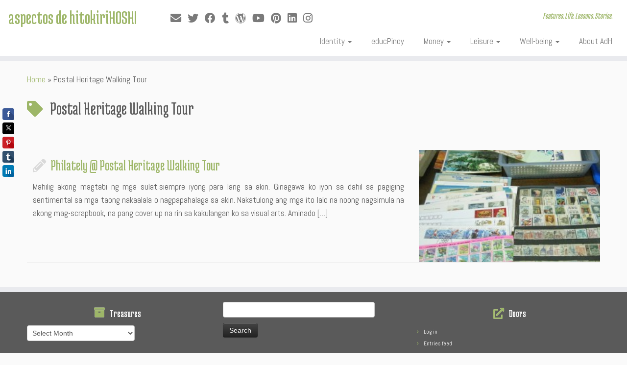

--- FILE ---
content_type: text/html; charset=UTF-8
request_url: https://hoshilandia.com/tag/postal-heritage-walking-tour/
body_size: 22058
content:
<!DOCTYPE html>
<!--[if IE 7]>
<html class="ie ie7 no-js" lang="en-US">
<![endif]-->
<!--[if IE 8]>
<html class="ie ie8 no-js" lang="en-US">
<![endif]-->
<!--[if !(IE 7) | !(IE 8)  ]><!-->
<html class="no-js" lang="en-US">
<!--<![endif]-->
	<head>
		<meta charset="UTF-8" />
		<meta http-equiv="X-UA-Compatible" content="IE=EDGE" />
		<meta name="viewport" content="width=device-width, initial-scale=1.0" />
        <link rel="profile"  href="https://gmpg.org/xfn/11" />
		<link rel="pingback" href="https://hoshilandia.com/xmlrpc.php" />
		<script>(function(html){html.className = html.className.replace(/\bno-js\b/,'js')})(document.documentElement);</script>
<style>
#wpadminbar #wp-admin-bar-wccp_free_top_button .ab-icon:before {
	content: "\f160";
	color: #02CA02;
	top: 3px;
}
#wpadminbar #wp-admin-bar-wccp_free_top_button .ab-icon {
	transform: rotate(45deg);
}
</style>
<meta name='robots' content='index, follow, max-image-preview:large, max-snippet:-1, max-video-preview:-1' />
<meta name='OBKey' content='LGQkrB3YVK1BYORS+E4a3w==' />

	<!-- This site is optimized with the Yoast SEO plugin v26.7 - https://yoast.com/wordpress/plugins/seo/ -->
	<title>Postal Heritage Walking Tour Archives - aspectos de hitokiriHOSHI</title>
	<link rel="canonical" href="https://hoshilandia.com/tag/postal-heritage-walking-tour/" />
	<meta property="og:locale" content="en_US" />
	<meta property="og:type" content="article" />
	<meta property="og:title" content="Postal Heritage Walking Tour Archives - aspectos de hitokiriHOSHI" />
	<meta property="og:url" content="https://hoshilandia.com/tag/postal-heritage-walking-tour/" />
	<meta property="og:site_name" content="aspectos de hitokiriHOSHI" />
	<meta property="og:image" content="https://hoshilandia.com/wp-content/uploads/2014/08/hitokirihoshilogo.jpg" />
	<meta property="og:image:width" content="448" />
	<meta property="og:image:height" content="224" />
	<meta property="og:image:type" content="image/jpeg" />
	<meta name="twitter:card" content="summary_large_image" />
	<meta name="twitter:site" content="@hitokirihoshi" />
	<script type="application/ld+json" class="yoast-schema-graph">{"@context":"https://schema.org","@graph":[{"@type":"CollectionPage","@id":"https://hoshilandia.com/tag/postal-heritage-walking-tour/","url":"https://hoshilandia.com/tag/postal-heritage-walking-tour/","name":"Postal Heritage Walking Tour Archives - aspectos de hitokiriHOSHI","isPartOf":{"@id":"https://hoshilandia.com/#website"},"primaryImageOfPage":{"@id":"https://hoshilandia.com/tag/postal-heritage-walking-tour/#primaryimage"},"image":{"@id":"https://hoshilandia.com/tag/postal-heritage-walking-tour/#primaryimage"},"thumbnailUrl":"https://hoshilandia.com/wp-content/uploads/2011/09/Philately-Postal-heritage-tour-by-Hitokirihoshi-2.jpg","breadcrumb":{"@id":"https://hoshilandia.com/tag/postal-heritage-walking-tour/#breadcrumb"},"inLanguage":"en-US"},{"@type":"ImageObject","inLanguage":"en-US","@id":"https://hoshilandia.com/tag/postal-heritage-walking-tour/#primaryimage","url":"https://hoshilandia.com/wp-content/uploads/2011/09/Philately-Postal-heritage-tour-by-Hitokirihoshi-2.jpg","contentUrl":"https://hoshilandia.com/wp-content/uploads/2011/09/Philately-Postal-heritage-tour-by-Hitokirihoshi-2.jpg","width":648,"height":486},{"@type":"BreadcrumbList","@id":"https://hoshilandia.com/tag/postal-heritage-walking-tour/#breadcrumb","itemListElement":[{"@type":"ListItem","position":1,"name":"Home","item":"https://hoshilandia.com/"},{"@type":"ListItem","position":2,"name":"Postal Heritage Walking Tour"}]},{"@type":"WebSite","@id":"https://hoshilandia.com/#website","url":"https://hoshilandia.com/","name":"aspectos de hitokiriHOSHI","description":"Features. Life. Lessons. Stories.","potentialAction":[{"@type":"SearchAction","target":{"@type":"EntryPoint","urlTemplate":"https://hoshilandia.com/?s={search_term_string}"},"query-input":{"@type":"PropertyValueSpecification","valueRequired":true,"valueName":"search_term_string"}}],"inLanguage":"en-US"}]}</script>
	<!-- / Yoast SEO plugin. -->


<link rel='dns-prefetch' href='//fonts.googleapis.com' />
<link rel="alternate" type="application/rss+xml" title="aspectos de hitokiriHOSHI &raquo; Feed" href="https://hoshilandia.com/feed/" />
<link rel="alternate" type="application/rss+xml" title="aspectos de hitokiriHOSHI &raquo; Comments Feed" href="https://hoshilandia.com/comments/feed/" />
<link rel="alternate" type="application/rss+xml" title="aspectos de hitokiriHOSHI &raquo; Postal Heritage Walking Tour Tag Feed" href="https://hoshilandia.com/tag/postal-heritage-walking-tour/feed/" />
		<!-- This site uses the Google Analytics by MonsterInsights plugin v9.11.1 - Using Analytics tracking - https://www.monsterinsights.com/ -->
							<script src="//www.googletagmanager.com/gtag/js?id=G-D6QKS5B5JH"  data-cfasync="false" data-wpfc-render="false" type="text/javascript" async></script>
			<script data-cfasync="false" data-wpfc-render="false" type="text/javascript">
				var mi_version = '9.11.1';
				var mi_track_user = true;
				var mi_no_track_reason = '';
								var MonsterInsightsDefaultLocations = {"page_location":"https:\/\/hoshilandia.com\/tag\/postal-heritage-walking-tour\/"};
								if ( typeof MonsterInsightsPrivacyGuardFilter === 'function' ) {
					var MonsterInsightsLocations = (typeof MonsterInsightsExcludeQuery === 'object') ? MonsterInsightsPrivacyGuardFilter( MonsterInsightsExcludeQuery ) : MonsterInsightsPrivacyGuardFilter( MonsterInsightsDefaultLocations );
				} else {
					var MonsterInsightsLocations = (typeof MonsterInsightsExcludeQuery === 'object') ? MonsterInsightsExcludeQuery : MonsterInsightsDefaultLocations;
				}

								var disableStrs = [
										'ga-disable-G-D6QKS5B5JH',
									];

				/* Function to detect opted out users */
				function __gtagTrackerIsOptedOut() {
					for (var index = 0; index < disableStrs.length; index++) {
						if (document.cookie.indexOf(disableStrs[index] + '=true') > -1) {
							return true;
						}
					}

					return false;
				}

				/* Disable tracking if the opt-out cookie exists. */
				if (__gtagTrackerIsOptedOut()) {
					for (var index = 0; index < disableStrs.length; index++) {
						window[disableStrs[index]] = true;
					}
				}

				/* Opt-out function */
				function __gtagTrackerOptout() {
					for (var index = 0; index < disableStrs.length; index++) {
						document.cookie = disableStrs[index] + '=true; expires=Thu, 31 Dec 2099 23:59:59 UTC; path=/';
						window[disableStrs[index]] = true;
					}
				}

				if ('undefined' === typeof gaOptout) {
					function gaOptout() {
						__gtagTrackerOptout();
					}
				}
								window.dataLayer = window.dataLayer || [];

				window.MonsterInsightsDualTracker = {
					helpers: {},
					trackers: {},
				};
				if (mi_track_user) {
					function __gtagDataLayer() {
						dataLayer.push(arguments);
					}

					function __gtagTracker(type, name, parameters) {
						if (!parameters) {
							parameters = {};
						}

						if (parameters.send_to) {
							__gtagDataLayer.apply(null, arguments);
							return;
						}

						if (type === 'event') {
														parameters.send_to = monsterinsights_frontend.v4_id;
							var hookName = name;
							if (typeof parameters['event_category'] !== 'undefined') {
								hookName = parameters['event_category'] + ':' + name;
							}

							if (typeof MonsterInsightsDualTracker.trackers[hookName] !== 'undefined') {
								MonsterInsightsDualTracker.trackers[hookName](parameters);
							} else {
								__gtagDataLayer('event', name, parameters);
							}
							
						} else {
							__gtagDataLayer.apply(null, arguments);
						}
					}

					__gtagTracker('js', new Date());
					__gtagTracker('set', {
						'developer_id.dZGIzZG': true,
											});
					if ( MonsterInsightsLocations.page_location ) {
						__gtagTracker('set', MonsterInsightsLocations);
					}
										__gtagTracker('config', 'G-D6QKS5B5JH', {"forceSSL":"true","link_attribution":"true"} );
										window.gtag = __gtagTracker;										(function () {
						/* https://developers.google.com/analytics/devguides/collection/analyticsjs/ */
						/* ga and __gaTracker compatibility shim. */
						var noopfn = function () {
							return null;
						};
						var newtracker = function () {
							return new Tracker();
						};
						var Tracker = function () {
							return null;
						};
						var p = Tracker.prototype;
						p.get = noopfn;
						p.set = noopfn;
						p.send = function () {
							var args = Array.prototype.slice.call(arguments);
							args.unshift('send');
							__gaTracker.apply(null, args);
						};
						var __gaTracker = function () {
							var len = arguments.length;
							if (len === 0) {
								return;
							}
							var f = arguments[len - 1];
							if (typeof f !== 'object' || f === null || typeof f.hitCallback !== 'function') {
								if ('send' === arguments[0]) {
									var hitConverted, hitObject = false, action;
									if ('event' === arguments[1]) {
										if ('undefined' !== typeof arguments[3]) {
											hitObject = {
												'eventAction': arguments[3],
												'eventCategory': arguments[2],
												'eventLabel': arguments[4],
												'value': arguments[5] ? arguments[5] : 1,
											}
										}
									}
									if ('pageview' === arguments[1]) {
										if ('undefined' !== typeof arguments[2]) {
											hitObject = {
												'eventAction': 'page_view',
												'page_path': arguments[2],
											}
										}
									}
									if (typeof arguments[2] === 'object') {
										hitObject = arguments[2];
									}
									if (typeof arguments[5] === 'object') {
										Object.assign(hitObject, arguments[5]);
									}
									if ('undefined' !== typeof arguments[1].hitType) {
										hitObject = arguments[1];
										if ('pageview' === hitObject.hitType) {
											hitObject.eventAction = 'page_view';
										}
									}
									if (hitObject) {
										action = 'timing' === arguments[1].hitType ? 'timing_complete' : hitObject.eventAction;
										hitConverted = mapArgs(hitObject);
										__gtagTracker('event', action, hitConverted);
									}
								}
								return;
							}

							function mapArgs(args) {
								var arg, hit = {};
								var gaMap = {
									'eventCategory': 'event_category',
									'eventAction': 'event_action',
									'eventLabel': 'event_label',
									'eventValue': 'event_value',
									'nonInteraction': 'non_interaction',
									'timingCategory': 'event_category',
									'timingVar': 'name',
									'timingValue': 'value',
									'timingLabel': 'event_label',
									'page': 'page_path',
									'location': 'page_location',
									'title': 'page_title',
									'referrer' : 'page_referrer',
								};
								for (arg in args) {
																		if (!(!args.hasOwnProperty(arg) || !gaMap.hasOwnProperty(arg))) {
										hit[gaMap[arg]] = args[arg];
									} else {
										hit[arg] = args[arg];
									}
								}
								return hit;
							}

							try {
								f.hitCallback();
							} catch (ex) {
							}
						};
						__gaTracker.create = newtracker;
						__gaTracker.getByName = newtracker;
						__gaTracker.getAll = function () {
							return [];
						};
						__gaTracker.remove = noopfn;
						__gaTracker.loaded = true;
						window['__gaTracker'] = __gaTracker;
					})();
									} else {
										console.log("");
					(function () {
						function __gtagTracker() {
							return null;
						}

						window['__gtagTracker'] = __gtagTracker;
						window['gtag'] = __gtagTracker;
					})();
									}
			</script>
							<!-- / Google Analytics by MonsterInsights -->
		<!-- hoshilandia.com is managing ads with Advanced Ads 2.0.16 – https://wpadvancedads.com/ --><script id="hoshi-ready">
			window.advanced_ads_ready=function(e,a){a=a||"complete";var d=function(e){return"interactive"===a?"loading"!==e:"complete"===e};d(document.readyState)?e():document.addEventListener("readystatechange",(function(a){d(a.target.readyState)&&e()}),{once:"interactive"===a})},window.advanced_ads_ready_queue=window.advanced_ads_ready_queue||[];		</script>
		<style id='wp-img-auto-sizes-contain-inline-css' type='text/css'>
img:is([sizes=auto i],[sizes^="auto," i]){contain-intrinsic-size:3000px 1500px}
/*# sourceURL=wp-img-auto-sizes-contain-inline-css */
</style>

<link rel='stylesheet' id='tc-gfonts-css' href='//fonts.googleapis.com/css?family=Medula+One:400%7CAbel' type='text/css' media='all' />
<style id='wp-emoji-styles-inline-css' type='text/css'>

	img.wp-smiley, img.emoji {
		display: inline !important;
		border: none !important;
		box-shadow: none !important;
		height: 1em !important;
		width: 1em !important;
		margin: 0 0.07em !important;
		vertical-align: -0.1em !important;
		background: none !important;
		padding: 0 !important;
	}
/*# sourceURL=wp-emoji-styles-inline-css */
</style>
<link rel='stylesheet' id='wp-block-library-css' href='https://hoshilandia.com/wp-includes/css/dist/block-library/style.min.css?ver=6.9' type='text/css' media='all' />
<style id='global-styles-inline-css' type='text/css'>
:root{--wp--preset--aspect-ratio--square: 1;--wp--preset--aspect-ratio--4-3: 4/3;--wp--preset--aspect-ratio--3-4: 3/4;--wp--preset--aspect-ratio--3-2: 3/2;--wp--preset--aspect-ratio--2-3: 2/3;--wp--preset--aspect-ratio--16-9: 16/9;--wp--preset--aspect-ratio--9-16: 9/16;--wp--preset--color--black: #000000;--wp--preset--color--cyan-bluish-gray: #abb8c3;--wp--preset--color--white: #ffffff;--wp--preset--color--pale-pink: #f78da7;--wp--preset--color--vivid-red: #cf2e2e;--wp--preset--color--luminous-vivid-orange: #ff6900;--wp--preset--color--luminous-vivid-amber: #fcb900;--wp--preset--color--light-green-cyan: #7bdcb5;--wp--preset--color--vivid-green-cyan: #00d084;--wp--preset--color--pale-cyan-blue: #8ed1fc;--wp--preset--color--vivid-cyan-blue: #0693e3;--wp--preset--color--vivid-purple: #9b51e0;--wp--preset--gradient--vivid-cyan-blue-to-vivid-purple: linear-gradient(135deg,rgb(6,147,227) 0%,rgb(155,81,224) 100%);--wp--preset--gradient--light-green-cyan-to-vivid-green-cyan: linear-gradient(135deg,rgb(122,220,180) 0%,rgb(0,208,130) 100%);--wp--preset--gradient--luminous-vivid-amber-to-luminous-vivid-orange: linear-gradient(135deg,rgb(252,185,0) 0%,rgb(255,105,0) 100%);--wp--preset--gradient--luminous-vivid-orange-to-vivid-red: linear-gradient(135deg,rgb(255,105,0) 0%,rgb(207,46,46) 100%);--wp--preset--gradient--very-light-gray-to-cyan-bluish-gray: linear-gradient(135deg,rgb(238,238,238) 0%,rgb(169,184,195) 100%);--wp--preset--gradient--cool-to-warm-spectrum: linear-gradient(135deg,rgb(74,234,220) 0%,rgb(151,120,209) 20%,rgb(207,42,186) 40%,rgb(238,44,130) 60%,rgb(251,105,98) 80%,rgb(254,248,76) 100%);--wp--preset--gradient--blush-light-purple: linear-gradient(135deg,rgb(255,206,236) 0%,rgb(152,150,240) 100%);--wp--preset--gradient--blush-bordeaux: linear-gradient(135deg,rgb(254,205,165) 0%,rgb(254,45,45) 50%,rgb(107,0,62) 100%);--wp--preset--gradient--luminous-dusk: linear-gradient(135deg,rgb(255,203,112) 0%,rgb(199,81,192) 50%,rgb(65,88,208) 100%);--wp--preset--gradient--pale-ocean: linear-gradient(135deg,rgb(255,245,203) 0%,rgb(182,227,212) 50%,rgb(51,167,181) 100%);--wp--preset--gradient--electric-grass: linear-gradient(135deg,rgb(202,248,128) 0%,rgb(113,206,126) 100%);--wp--preset--gradient--midnight: linear-gradient(135deg,rgb(2,3,129) 0%,rgb(40,116,252) 100%);--wp--preset--font-size--small: 13px;--wp--preset--font-size--medium: 20px;--wp--preset--font-size--large: 36px;--wp--preset--font-size--x-large: 42px;--wp--preset--spacing--20: 0.44rem;--wp--preset--spacing--30: 0.67rem;--wp--preset--spacing--40: 1rem;--wp--preset--spacing--50: 1.5rem;--wp--preset--spacing--60: 2.25rem;--wp--preset--spacing--70: 3.38rem;--wp--preset--spacing--80: 5.06rem;--wp--preset--shadow--natural: 6px 6px 9px rgba(0, 0, 0, 0.2);--wp--preset--shadow--deep: 12px 12px 50px rgba(0, 0, 0, 0.4);--wp--preset--shadow--sharp: 6px 6px 0px rgba(0, 0, 0, 0.2);--wp--preset--shadow--outlined: 6px 6px 0px -3px rgb(255, 255, 255), 6px 6px rgb(0, 0, 0);--wp--preset--shadow--crisp: 6px 6px 0px rgb(0, 0, 0);}:where(.is-layout-flex){gap: 0.5em;}:where(.is-layout-grid){gap: 0.5em;}body .is-layout-flex{display: flex;}.is-layout-flex{flex-wrap: wrap;align-items: center;}.is-layout-flex > :is(*, div){margin: 0;}body .is-layout-grid{display: grid;}.is-layout-grid > :is(*, div){margin: 0;}:where(.wp-block-columns.is-layout-flex){gap: 2em;}:where(.wp-block-columns.is-layout-grid){gap: 2em;}:where(.wp-block-post-template.is-layout-flex){gap: 1.25em;}:where(.wp-block-post-template.is-layout-grid){gap: 1.25em;}.has-black-color{color: var(--wp--preset--color--black) !important;}.has-cyan-bluish-gray-color{color: var(--wp--preset--color--cyan-bluish-gray) !important;}.has-white-color{color: var(--wp--preset--color--white) !important;}.has-pale-pink-color{color: var(--wp--preset--color--pale-pink) !important;}.has-vivid-red-color{color: var(--wp--preset--color--vivid-red) !important;}.has-luminous-vivid-orange-color{color: var(--wp--preset--color--luminous-vivid-orange) !important;}.has-luminous-vivid-amber-color{color: var(--wp--preset--color--luminous-vivid-amber) !important;}.has-light-green-cyan-color{color: var(--wp--preset--color--light-green-cyan) !important;}.has-vivid-green-cyan-color{color: var(--wp--preset--color--vivid-green-cyan) !important;}.has-pale-cyan-blue-color{color: var(--wp--preset--color--pale-cyan-blue) !important;}.has-vivid-cyan-blue-color{color: var(--wp--preset--color--vivid-cyan-blue) !important;}.has-vivid-purple-color{color: var(--wp--preset--color--vivid-purple) !important;}.has-black-background-color{background-color: var(--wp--preset--color--black) !important;}.has-cyan-bluish-gray-background-color{background-color: var(--wp--preset--color--cyan-bluish-gray) !important;}.has-white-background-color{background-color: var(--wp--preset--color--white) !important;}.has-pale-pink-background-color{background-color: var(--wp--preset--color--pale-pink) !important;}.has-vivid-red-background-color{background-color: var(--wp--preset--color--vivid-red) !important;}.has-luminous-vivid-orange-background-color{background-color: var(--wp--preset--color--luminous-vivid-orange) !important;}.has-luminous-vivid-amber-background-color{background-color: var(--wp--preset--color--luminous-vivid-amber) !important;}.has-light-green-cyan-background-color{background-color: var(--wp--preset--color--light-green-cyan) !important;}.has-vivid-green-cyan-background-color{background-color: var(--wp--preset--color--vivid-green-cyan) !important;}.has-pale-cyan-blue-background-color{background-color: var(--wp--preset--color--pale-cyan-blue) !important;}.has-vivid-cyan-blue-background-color{background-color: var(--wp--preset--color--vivid-cyan-blue) !important;}.has-vivid-purple-background-color{background-color: var(--wp--preset--color--vivid-purple) !important;}.has-black-border-color{border-color: var(--wp--preset--color--black) !important;}.has-cyan-bluish-gray-border-color{border-color: var(--wp--preset--color--cyan-bluish-gray) !important;}.has-white-border-color{border-color: var(--wp--preset--color--white) !important;}.has-pale-pink-border-color{border-color: var(--wp--preset--color--pale-pink) !important;}.has-vivid-red-border-color{border-color: var(--wp--preset--color--vivid-red) !important;}.has-luminous-vivid-orange-border-color{border-color: var(--wp--preset--color--luminous-vivid-orange) !important;}.has-luminous-vivid-amber-border-color{border-color: var(--wp--preset--color--luminous-vivid-amber) !important;}.has-light-green-cyan-border-color{border-color: var(--wp--preset--color--light-green-cyan) !important;}.has-vivid-green-cyan-border-color{border-color: var(--wp--preset--color--vivid-green-cyan) !important;}.has-pale-cyan-blue-border-color{border-color: var(--wp--preset--color--pale-cyan-blue) !important;}.has-vivid-cyan-blue-border-color{border-color: var(--wp--preset--color--vivid-cyan-blue) !important;}.has-vivid-purple-border-color{border-color: var(--wp--preset--color--vivid-purple) !important;}.has-vivid-cyan-blue-to-vivid-purple-gradient-background{background: var(--wp--preset--gradient--vivid-cyan-blue-to-vivid-purple) !important;}.has-light-green-cyan-to-vivid-green-cyan-gradient-background{background: var(--wp--preset--gradient--light-green-cyan-to-vivid-green-cyan) !important;}.has-luminous-vivid-amber-to-luminous-vivid-orange-gradient-background{background: var(--wp--preset--gradient--luminous-vivid-amber-to-luminous-vivid-orange) !important;}.has-luminous-vivid-orange-to-vivid-red-gradient-background{background: var(--wp--preset--gradient--luminous-vivid-orange-to-vivid-red) !important;}.has-very-light-gray-to-cyan-bluish-gray-gradient-background{background: var(--wp--preset--gradient--very-light-gray-to-cyan-bluish-gray) !important;}.has-cool-to-warm-spectrum-gradient-background{background: var(--wp--preset--gradient--cool-to-warm-spectrum) !important;}.has-blush-light-purple-gradient-background{background: var(--wp--preset--gradient--blush-light-purple) !important;}.has-blush-bordeaux-gradient-background{background: var(--wp--preset--gradient--blush-bordeaux) !important;}.has-luminous-dusk-gradient-background{background: var(--wp--preset--gradient--luminous-dusk) !important;}.has-pale-ocean-gradient-background{background: var(--wp--preset--gradient--pale-ocean) !important;}.has-electric-grass-gradient-background{background: var(--wp--preset--gradient--electric-grass) !important;}.has-midnight-gradient-background{background: var(--wp--preset--gradient--midnight) !important;}.has-small-font-size{font-size: var(--wp--preset--font-size--small) !important;}.has-medium-font-size{font-size: var(--wp--preset--font-size--medium) !important;}.has-large-font-size{font-size: var(--wp--preset--font-size--large) !important;}.has-x-large-font-size{font-size: var(--wp--preset--font-size--x-large) !important;}
/*# sourceURL=global-styles-inline-css */
</style>

<style id='classic-theme-styles-inline-css' type='text/css'>
/*! This file is auto-generated */
.wp-block-button__link{color:#fff;background-color:#32373c;border-radius:9999px;box-shadow:none;text-decoration:none;padding:calc(.667em + 2px) calc(1.333em + 2px);font-size:1.125em}.wp-block-file__button{background:#32373c;color:#fff;text-decoration:none}
/*# sourceURL=/wp-includes/css/classic-themes.min.css */
</style>
<link rel='stylesheet' id='stcr-font-awesome-css' href='https://hoshilandia.com/wp-content/plugins/subscribe-to-comments-reloaded/includes/css/font-awesome.min.css?ver=6.9' type='text/css' media='all' />
<link rel='stylesheet' id='stcr-style-css' href='https://hoshilandia.com/wp-content/plugins/subscribe-to-comments-reloaded/includes/css/stcr-style.css?ver=6.9' type='text/css' media='all' />
<link rel='stylesheet' id='customizr-fa-css' href='https://hoshilandia.com/wp-content/themes/customizr/assets/shared/fonts/fa/css/fontawesome-all.min.css?ver=4.4.24' type='text/css' media='all' />
<link rel='stylesheet' id='customizr-common-css' href='https://hoshilandia.com/wp-content/themes/customizr/inc/assets/css/tc_common.min.css?ver=4.4.24' type='text/css' media='all' />
<link rel='stylesheet' id='customizr-skin-css' href='https://hoshilandia.com/wp-content/themes/customizr/inc/assets/css/green.min.css?ver=4.4.24' type='text/css' media='all' />
<style id='customizr-skin-inline-css' type='text/css'>

                  .site-title,.site-description,h1,h2,h3,.tc-dropcap {
                    font-family : 'Medula One';
                    font-weight : 400;
                  }

                  body,.navbar .nav>li>a {
                    font-family : 'Abel';
                    font-weight : inherit;
                  }

            body,.navbar .nav>li>a {
              font-size : 17px;
              line-height : 1.6em;
            }

          .tc-dropcap {
            color: #9db668;
            float: left;
            font-size: 75px;
            line-height: 75px;
            padding-right: 8px;
            padding-left: 3px;
          }

          .skin-shadow .tc-dropcap {
            color: #9db668;
            text-shadow: #768d44 -1px 0, #768d44 0 -1px, #768d44 0 1px, #768d44 -1px -2px;
          }

          .simple-black .tc-dropcap {
            color: #444;
          }
table { border-collapse: separate; }
                           body table { border-collapse: collapse; }
                          
.social-links .social-icon:before { content: none } 
header.tc-header {border-top: none;}

.tc-rectangular-thumb {
        max-height: 250px;
        height :250px
      }

/*# sourceURL=customizr-skin-inline-css */
</style>
<link rel='stylesheet' id='customizr-style-css' href='https://hoshilandia.com/wp-content/themes/customizr/style.css?ver=4.4.24' type='text/css' media='all' />
<link rel='stylesheet' id='fancyboxcss-css' href='https://hoshilandia.com/wp-content/themes/customizr/assets/front/js/libs/fancybox/jquery.fancybox-1.3.4.min.css?ver=6.9' type='text/css' media='all' />
<script type="text/javascript" src="https://hoshilandia.com/wp-content/plugins/google-analytics-for-wordpress/assets/js/frontend-gtag.min.js?ver=9.11.1" id="monsterinsights-frontend-script-js" async="async" data-wp-strategy="async"></script>
<script data-cfasync="false" data-wpfc-render="false" type="text/javascript" id='monsterinsights-frontend-script-js-extra'>/* <![CDATA[ */
var monsterinsights_frontend = {"js_events_tracking":"true","download_extensions":"doc,pdf,ppt,zip,xls,docx,pptx,xlsx","inbound_paths":"[{\"path\":\"\\\/go\\\/\",\"label\":\"affiliate\"},{\"path\":\"\\\/recommend\\\/\",\"label\":\"affiliate\"}]","home_url":"https:\/\/hoshilandia.com","hash_tracking":"false","v4_id":"G-D6QKS5B5JH"};/* ]]> */
</script>
<script type="text/javascript" src="https://hoshilandia.com/wp-includes/js/jquery/jquery.min.js?ver=3.7.1" id="jquery-core-js"></script>
<script type="text/javascript" src="https://hoshilandia.com/wp-includes/js/jquery/jquery-migrate.min.js?ver=3.4.1" id="jquery-migrate-js"></script>
<script type="text/javascript" src="https://hoshilandia.com/wp-content/themes/customizr/assets/front/js/libs/fancybox/jquery.fancybox-1.3.4.min.js?ver=4.4.24" id="tc-fancybox-js"></script>
<script type="text/javascript" src="https://hoshilandia.com/wp-includes/js/underscore.min.js?ver=1.13.7" id="underscore-js"></script>
<script type="text/javascript" id="tc-scripts-js-extra">
/* <![CDATA[ */
var TCParams = {"_disabled":[],"FancyBoxState":"1","FancyBoxAutoscale":"1","SliderName":"","SliderDelay":"","SliderHover":"1","centerSliderImg":"","SmoothScroll":{"Enabled":true,"Options":{"touchpadSupport":false}},"anchorSmoothScroll":"linear","anchorSmoothScrollExclude":{"simple":["[class*=edd]",".tc-carousel-control",".carousel-control","[data-toggle=\"modal\"]","[data-toggle=\"dropdown\"]","[data-toggle=\"tooltip\"]","[data-toggle=\"popover\"]","[data-toggle=\"collapse\"]","[data-toggle=\"tab\"]","[data-toggle=\"pill\"]","[class*=upme]","[class*=um-]"],"deep":{"classes":[],"ids":[]}},"ReorderBlocks":"1","centerAllImg":"1","HasComments":"1","LeftSidebarClass":".span3.left.tc-sidebar","RightSidebarClass":".span3.right.tc-sidebar","LoadModernizr":"1","stickyCustomOffset":{"_initial":0,"_scrolling":0,"options":{"_static":true,"_element":""}},"stickyHeader":"1","dropdowntoViewport":"1","timerOnScrollAllBrowsers":"1","extLinksStyle":"1","extLinksTargetExt":"1","extLinksSkipSelectors":{"classes":["btn","button"],"ids":[]},"dropcapEnabled":"1","dropcapWhere":{"post":"1","page":""},"dropcapMinWords":"21","dropcapSkipSelectors":{"tags":["IMG","IFRAME","H1","H2","H3","H4","H5","H6","BLOCKQUOTE","UL","OL"],"classes":["btn","tc-placeholder-wrap"],"id":[]},"imgSmartLoadEnabled":"1","imgSmartLoadOpts":{"parentSelectors":[".article-container",".__before_main_wrapper",".widget-front"],"opts":{"excludeImg":[".tc-holder-img"]}},"imgSmartLoadsForSliders":"1","goldenRatio":"1.618","gridGoldenRatioLimit":"350","isSecondMenuEnabled":"","secondMenuRespSet":"in-sn-before","isParallaxOn":"","parallaxRatio":"0.55","pluginCompats":[],"adminAjaxUrl":"https://hoshilandia.com/wp-admin/admin-ajax.php","ajaxUrl":"https://hoshilandia.com/?czrajax=1","frontNonce":{"id":"CZRFrontNonce","handle":"235ed755ec"},"isDevMode":"","isModernStyle":"","i18n":{"Permanently dismiss":"Permanently dismiss"},"version":"4.4.24","frontNotifications":{"styleSwitcher":{"enabled":false,"content":"","dismissAction":"dismiss_style_switcher_note_front","ajaxUrl":"https://hoshilandia.com/wp-admin/admin-ajax.php"}}};
//# sourceURL=tc-scripts-js-extra
/* ]]> */
</script>
<script type="text/javascript" src="https://hoshilandia.com/wp-content/themes/customizr/inc/assets/js/tc-scripts.min.js?ver=4.4.24" id="tc-scripts-js"></script>
<link rel="https://api.w.org/" href="https://hoshilandia.com/wp-json/" /><link rel="alternate" title="JSON" type="application/json" href="https://hoshilandia.com/wp-json/wp/v2/tags/1375" /><link rel="EditURI" type="application/rsd+xml" title="RSD" href="https://hoshilandia.com/xmlrpc.php?rsd" />
<meta name="generator" content="WordPress 6.9" />
<script async src="//static.zotabox.com/b/5/b5331e1f3ea26e826a2c34c8a7773608/widgets.js"></script>
<meta name="msvalidate.01" content="B9B8DA4FC5646E06D115C82DE19E30D9" />

<!-- Google Webmaster Tools plugin for WordPress -->
<meta name="google-site-verification" content="py5ALV2TTSldrWfrr0vrJz6QS2v1-_BqdTBb0FshOz4" />
<script id="wpcp_disable_selection" type="text/javascript">
var image_save_msg='You are not allowed to save images!';
	var no_menu_msg='Context Menu disabled!';
	var smessage = "Content is protected !!";

function disableEnterKey(e)
{
	var elemtype = e.target.tagName;
	
	elemtype = elemtype.toUpperCase();
	
	if (elemtype == "TEXT" || elemtype == "TEXTAREA" || elemtype == "INPUT" || elemtype == "PASSWORD" || elemtype == "SELECT" || elemtype == "OPTION" || elemtype == "EMBED")
	{
		elemtype = 'TEXT';
	}
	
	if (e.ctrlKey){
     var key;
     if(window.event)
          key = window.event.keyCode;     //IE
     else
          key = e.which;     //firefox (97)
    //if (key != 17) alert(key);
     if (elemtype!= 'TEXT' && (key == 97 || key == 65 || key == 67 || key == 99 || key == 88 || key == 120 || key == 26 || key == 85  || key == 86 || key == 83 || key == 43 || key == 73))
     {
		if(wccp_free_iscontenteditable(e)) return true;
		show_wpcp_message('You are not allowed to copy content or view source');
		return false;
     }else
     	return true;
     }
}


/*For contenteditable tags*/
function wccp_free_iscontenteditable(e)
{
	var e = e || window.event; // also there is no e.target property in IE. instead IE uses window.event.srcElement
  	
	var target = e.target || e.srcElement;

	var elemtype = e.target.nodeName;
	
	elemtype = elemtype.toUpperCase();
	
	var iscontenteditable = "false";
		
	if(typeof target.getAttribute!="undefined" ) iscontenteditable = target.getAttribute("contenteditable"); // Return true or false as string
	
	var iscontenteditable2 = false;
	
	if(typeof target.isContentEditable!="undefined" ) iscontenteditable2 = target.isContentEditable; // Return true or false as boolean

	if(target.parentElement.isContentEditable) iscontenteditable2 = true;
	
	if (iscontenteditable == "true" || iscontenteditable2 == true)
	{
		if(typeof target.style!="undefined" ) target.style.cursor = "text";
		
		return true;
	}
}

////////////////////////////////////
function disable_copy(e)
{	
	var e = e || window.event; // also there is no e.target property in IE. instead IE uses window.event.srcElement
	
	var elemtype = e.target.tagName;
	
	elemtype = elemtype.toUpperCase();
	
	if (elemtype == "TEXT" || elemtype == "TEXTAREA" || elemtype == "INPUT" || elemtype == "PASSWORD" || elemtype == "SELECT" || elemtype == "OPTION" || elemtype == "EMBED")
	{
		elemtype = 'TEXT';
	}
	
	if(wccp_free_iscontenteditable(e)) return true;
	
	var isSafari = /Safari/.test(navigator.userAgent) && /Apple Computer/.test(navigator.vendor);
	
	var checker_IMG = '';
	if (elemtype == "IMG" && checker_IMG == 'checked' && e.detail >= 2) {show_wpcp_message(alertMsg_IMG);return false;}
	if (elemtype != "TEXT")
	{
		if (smessage !== "" && e.detail == 2)
			show_wpcp_message(smessage);
		
		if (isSafari)
			return true;
		else
			return false;
	}	
}

//////////////////////////////////////////
function disable_copy_ie()
{
	var e = e || window.event;
	var elemtype = window.event.srcElement.nodeName;
	elemtype = elemtype.toUpperCase();
	if(wccp_free_iscontenteditable(e)) return true;
	if (elemtype == "IMG") {show_wpcp_message(alertMsg_IMG);return false;}
	if (elemtype != "TEXT" && elemtype != "TEXTAREA" && elemtype != "INPUT" && elemtype != "PASSWORD" && elemtype != "SELECT" && elemtype != "OPTION" && elemtype != "EMBED")
	{
		return false;
	}
}	
function reEnable()
{
	return true;
}
document.onkeydown = disableEnterKey;
document.onselectstart = disable_copy_ie;
if(navigator.userAgent.indexOf('MSIE')==-1)
{
	document.onmousedown = disable_copy;
	document.onclick = reEnable;
}
function disableSelection(target)
{
    //For IE This code will work
    if (typeof target.onselectstart!="undefined")
    target.onselectstart = disable_copy_ie;
    
    //For Firefox This code will work
    else if (typeof target.style.MozUserSelect!="undefined")
    {target.style.MozUserSelect="none";}
    
    //All other  (ie: Opera) This code will work
    else
    target.onmousedown=function(){return false}
    target.style.cursor = "default";
}
//Calling the JS function directly just after body load
window.onload = function(){disableSelection(document.body);};

//////////////////special for safari Start////////////////
var onlongtouch;
var timer;
var touchduration = 1000; //length of time we want the user to touch before we do something

var elemtype = "";
function touchstart(e) {
	var e = e || window.event;
  // also there is no e.target property in IE.
  // instead IE uses window.event.srcElement
  	var target = e.target || e.srcElement;
	
	elemtype = window.event.srcElement.nodeName;
	
	elemtype = elemtype.toUpperCase();
	
	if(!wccp_pro_is_passive()) e.preventDefault();
	if (!timer) {
		timer = setTimeout(onlongtouch, touchduration);
	}
}

function touchend() {
    //stops short touches from firing the event
    if (timer) {
        clearTimeout(timer);
        timer = null;
    }
	onlongtouch();
}

onlongtouch = function(e) { //this will clear the current selection if anything selected
	
	if (elemtype != "TEXT" && elemtype != "TEXTAREA" && elemtype != "INPUT" && elemtype != "PASSWORD" && elemtype != "SELECT" && elemtype != "EMBED" && elemtype != "OPTION")	
	{
		if (window.getSelection) {
			if (window.getSelection().empty) {  // Chrome
			window.getSelection().empty();
			} else if (window.getSelection().removeAllRanges) {  // Firefox
			window.getSelection().removeAllRanges();
			}
		} else if (document.selection) {  // IE?
			document.selection.empty();
		}
		return false;
	}
};

document.addEventListener("DOMContentLoaded", function(event) { 
    window.addEventListener("touchstart", touchstart, false);
    window.addEventListener("touchend", touchend, false);
});

function wccp_pro_is_passive() {

  var cold = false,
  hike = function() {};

  try {
	  const object1 = {};
  var aid = Object.defineProperty(object1, 'passive', {
  get() {cold = true}
  });
  window.addEventListener('test', hike, aid);
  window.removeEventListener('test', hike, aid);
  } catch (e) {}

  return cold;
}
/*special for safari End*/
</script>
<script id="wpcp_disable_Right_Click" type="text/javascript">
document.ondragstart = function() { return false;}
	function nocontext(e) {
	   return false;
	}
	document.oncontextmenu = nocontext;
</script>
<style>
.unselectable
{
-moz-user-select:none;
-webkit-user-select:none;
cursor: default;
}
html
{
-webkit-touch-callout: none;
-webkit-user-select: none;
-khtml-user-select: none;
-moz-user-select: none;
-ms-user-select: none;
user-select: none;
-webkit-tap-highlight-color: rgba(0,0,0,0);
}
</style>
<script id="wpcp_css_disable_selection" type="text/javascript">
var e = document.getElementsByTagName('body')[0];
if(e)
{
	e.setAttribute('unselectable',"on");
}
</script>
<style>ins.adsbygoogle { background-color: transparent; padding: 0; }</style><link rel="icon" href="https://hoshilandia.com/wp-content/uploads/2014/08/cropped-hitokirihoshilogo1-32x32.jpg" sizes="32x32" />
<link rel="icon" href="https://hoshilandia.com/wp-content/uploads/2014/08/cropped-hitokirihoshilogo1-192x192.jpg" sizes="192x192" />
<link rel="apple-touch-icon" href="https://hoshilandia.com/wp-content/uploads/2014/08/cropped-hitokirihoshilogo1-180x180.jpg" />
<meta name="msapplication-TileImage" content="https://hoshilandia.com/wp-content/uploads/2014/08/cropped-hitokirihoshilogo1-270x270.jpg" />
	</head>
	
	<body class="archive tag tag-postal-heritage-walking-tour tag-1375 wp-embed-responsive wp-theme-customizr unselectable tc-fade-hover-links skin-shadow tc-no-sidebar tc-center-images skin-green customizr-4-4-24 tc-sticky-header sticky-disabled tc-transparent-on-scroll no-navbar tc-regular-menu aa-prefix-hoshi- tc-post-list-context" >
            <a class="screen-reader-text skip-link" href="#content">Skip to content</a>
        
    <div id="tc-page-wrap" class="">

  		
  	   	<header class="tc-header clearfix row-fluid tc-tagline-on tc-title-logo-on  tc-shrink-off tc-menu-on logo-left tc-second-menu-in-sn-before-when-mobile">
  			      <div class="brand span3 pull-left">

        <h1><a class="site-title" href="https://hoshilandia.com/">aspectos de hitokiriHOSHI</a></h1>
      </div> <!-- brand span3 pull-left -->
      <div class="container outside"><h2 class="site-description">Features. Life. Lessons. Stories.</h2></div>      	<div class="navbar-wrapper clearfix span9 tc-submenu-move tc-open-on-click pull-menu-right">
        	<div class="navbar resp">
          		<div class="navbar-inner" role="navigation">
            		<div class="row-fluid">
              		<div class="social-block span5"><div class="social-links"><a rel="nofollow noopener noreferrer" class="social-icon icon-mail"  title="E-mail" aria-label="E-mail" href="mailto:hitokirihoshi@gmail.com"  target="_blank" ><i class="fas fa-envelope"></i></a><a rel="nofollow noopener noreferrer" class="social-icon icon-twitter"  title="Follow me on Twitter" aria-label="Follow me on Twitter" href="https://twitter.com/hitokirihoshi"  target="_blank" ><i class="fab fa-twitter"></i></a><a rel="nofollow noopener noreferrer" class="social-icon icon-facebook"  title="Follow me on Facebook" aria-label="Follow me on Facebook" href="https://www.facebook.com/hitokirihoshi"  target="_blank" ><i class="fab fa-facebook"></i></a><a rel="nofollow noopener noreferrer" class="social-icon icon-tumblr"  title="Follow me on Tumblr" aria-label="Follow me on Tumblr" href="http://hitokirihoshi.tumblr.com"  target="_blank" ><i class="fab fa-tumblr"></i></a><a rel="nofollow noopener noreferrer" class="social-icon icon-wordpress"  title="Follow me on WordPress" aria-label="Follow me on WordPress" href="http://kwentotpaniniwalanihitokirihoshi.wordpress.com/"  target="_blank" ><i class="fab fa-wordpress"></i></a><a rel="nofollow noopener noreferrer" class="social-icon icon-youtube"  title="Follow me on Youtube" aria-label="Follow me on Youtube" href="https://www.youtube.com/user/hitokirihoshi"  target="_blank" ><i class="fab fa-youtube"></i></a><a rel="nofollow noopener noreferrer" class="social-icon icon-pinterest"  title="Pin me on Pinterest" aria-label="Pin me on Pinterest" href="http://www.pinterest.com/hitokirihoshi/"  target="_blank" ><i class="fab fa-pinterest"></i></a><a rel="nofollow noopener noreferrer" class="social-icon icon-linkedin"  title="Follow me on LinkedIn" aria-label="Follow me on LinkedIn" href="http://ph.linkedin.com/in/hitokirihoshi"  target="_blank" ><i class="fab fa-linkedin"></i></a><a rel="nofollow noopener noreferrer" class="social-icon icon-instagram"  title="Follow us on Instagram" aria-label="Follow us on Instagram" href="https://www.instagram.com/hitokirihoshi/"  target="_blank" ><i class="fab fa-instagram"></i></a></div></div><h2 class="span7 inside site-description">Features. Life. Lessons. Stories.</h2><div class="nav-collapse collapse"><div class="menu-power-verbs-container"><ul id="menu-power-verbs-2" class="nav"><li class="menu-item menu-item-type-post_type menu-item-object-page menu-item-has-children dropdown menu-item-15545"><a class="dropdown-toggle" data-toggle="dropdown" data-target="#" href="https://hoshilandia.com/identity/">Identity <strong class="caret"></strong></a>
<ul class="dropdown-menu">
	<li class="menu-item menu-item-type-post_type menu-item-object-page menu-item-986"><a href="https://hoshilandia.com/travel/">Lakbay</a></li>
	<li class="menu-item menu-item-type-post_type menu-item-object-page menu-item-2394"><a href="https://hoshilandia.com/foods/">Tsibog</a></li>
</ul>
</li>
<li class="menu-item menu-item-type-post_type menu-item-object-page menu-item-18590"><a href="https://hoshilandia.com/educpinoy/">educPinoy</a></li>
<li class="menu-item menu-item-type-post_type menu-item-object-page menu-item-home menu-item-has-children dropdown menu-item-14565"><a class="dropdown-toggle" data-toggle="dropdown" data-target="#" href="https://hoshilandia.com/pananalapi/">Money <strong class="caret"></strong></a>
<ul class="dropdown-menu">
	<li class="menu-item menu-item-type-post_type menu-item-object-page menu-item-15577"><a href="https://hoshilandia.com/career-2-0/">Career 2.0</a></li>
	<li class="menu-item menu-item-type-post_type menu-item-object-page menu-item-14496"><a href="https://hoshilandia.com/negosyo-101/">Negosyo 101</a></li>
</ul>
</li>
<li class="menu-item menu-item-type-post_type menu-item-object-page menu-item-has-children dropdown menu-item-983"><a class="dropdown-toggle" data-toggle="dropdown" data-target="#" href="https://hoshilandia.com/arts-crafts-hobby/">Leisure <strong class="caret"></strong></a>
<ul class="dropdown-menu">
	<li class="menu-item menu-item-type-post_type menu-item-object-page menu-item-987"><a href="https://hoshilandia.com/entertainment/">Aliwan</a></li>
</ul>
</li>
<li class="menu-item menu-item-type-post_type menu-item-object-page menu-item-has-children dropdown menu-item-15613"><a class="dropdown-toggle" data-toggle="dropdown" data-target="#" href="https://hoshilandia.com/well-being/">Well-being <strong class="caret"></strong></a>
<ul class="dropdown-menu">
	<li class="menu-item menu-item-type-post_type menu-item-object-page menu-item-15619"><a href="https://hoshilandia.com/well-being/digital-wellness/">Digital Wellness</a></li>
	<li class="menu-item menu-item-type-post_type menu-item-object-page menu-item-15654"><a href="https://hoshilandia.com/social-awareness/">Social Awareness</a></li>
</ul>
</li>
<li class="menu-item menu-item-type-post_type menu-item-object-page menu-item-988"><a href="https://hoshilandia.com/about-aspectos-de-hitokirihoshi/">About AdH</a></li>
</ul></div></div><div class="btn-toggle-nav pull-right"><button type="button" class="btn menu-btn" data-toggle="collapse" data-target=".nav-collapse" title="Open the menu" aria-label="Open the menu"><span class="icon-bar"></span><span class="icon-bar"></span><span class="icon-bar"></span> </button></div>          			</div><!-- /.row-fluid -->
          		</div><!-- /.navbar-inner -->
        	</div><!-- /.navbar resp -->
      	</div><!-- /.navbar-wrapper -->
    	  		</header>
  		<div id="tc-reset-margin-top" class="container-fluid" style="margin-top:103px"></div><div id="main-wrapper" class="container">

    <div class="tc-hot-crumble container" role="navigation"><div class="row"><div class="span12"><div class="breadcrumb-trail breadcrumbs"><span class="trail-begin"><a href="https://hoshilandia.com" title="aspectos de hitokiriHOSHI" rel="home" class="trail-begin">Home</a></span> <span class="sep">&raquo;</span> <span class="trail-end">Postal Heritage Walking Tour</span></div></div></div></div>
    <div class="container" role="main">
        <div class="row column-content-wrapper">

            
                <div id="content" class="span12 article-container grid-container tc-gallery-style">

                            <header class="archive-header">
          <h1 class="format-icon"> <span>Postal Heritage Walking Tour</span></h1><hr class="featurette-divider __before_loop">        </header>
        
                        
                                                                                    
                                                                    <article id="post-1967" class="row-fluid grid-item post-1967 post type-post status-publish format-standard has-post-thumbnail category-society category-travel tag-collector tag-filipinas-stamp-collectors-club tag-hobby tag-lawrence-chan tag-philatelist tag-philately tag-philpost tag-postal-heritage-walking-tour tag-stamp thumb-position-right rectangular czr-hentry">
                                        <div class="grid__item">    <section class="tc-content span8">
              <header class="entry-header">
          <h2 class="entry-title format-icon"><a href="https://hoshilandia.com/2011/09/philately-postal-heritage-walking-tour/" rel="bookmark">Philately @ Postal Heritage Walking Tour</a></h2>        </header>
        <section class="entry-summary"><p>Mahilig akong magtabi ng mga sulat,siempre iyong para lang sa akin. Ginagawa ko iyon sa dahil sa pagiging sentimental sa mga taong nakaalala o nagpapahalaga sa akin. Nakatulong ang mga ito lalo na noong nagsimula na akong mag-scrapbook, na pang cover up na rin sa kakulangan ko sa visual arts. Aminado [&hellip;]</p>
<script type='text/javascript'>
		<!--
		//OBSTART:do_NOT_remove_this_comment
		var OutbrainPermaLink="https://hoshilandia.com/2011/09/philately-postal-heritage-walking-tour/";
		if(typeof(OB_Script)!='undefined'){OutbrainStart();} else {
		var OB_PlugInVer="7.0.0.0_Regular";;var OB_raterMode="stars";var OB_recMode="rec";var OBITm="1320295185";var OB_Script=true;var OB_langJS="http://widgets.outbrain.com/lang_tl.js";document.write(unescape("%3Cscript src='http://widgets.outbrain.com/OutbrainRater.js' type='text/javascript'%3E%3C/script%3E"));}
		//OBEND:do_NOT_remove_this_comment
		//-->
		</script>
		</section>    </section>
    <section class="tc-thumbnail span4"><div class=""><a class="tc-rectangular-thumb" href="https://hoshilandia.com/2011/09/philately-postal-heritage-walking-tour/"><img  width="270" height="250"  src="[data-uri]" data-src="https://hoshilandia.com/wp-content/uploads/2011/09/Philately-Postal-heritage-tour-by-Hitokirihoshi-2-270x250.jpg"  class="attachment-tc-thumb tc-thumb-type-thumb wp-post-image wp-post-image" alt="" decoding="async" fetchpriority="high" /></a></div></section><hr class="featurette-divider __loop"></div>                                    </article>
                                
                            
                        
                    
        
        
                                   <hr class="featurette-divider tc-mobile-separator">
                </div><!--.article-container -->

           
        </div><!--.row -->
    </div><!-- .container role: main -->

    
</div><!-- //#main-wrapper -->

  		<!-- FOOTER -->
  		<footer id="footer" class="">
  		 					<div class="container footer-widgets">
                    <div class="row widget-area" role="complementary">
												
							<div id="footer_one" class="span4">
																
										<aside id="archives-2" class="widget widget_archive"><h3 class="widget-title">Treasures</h3>		<label class="screen-reader-text" for="archives-dropdown-2">Treasures</label>
		<select id="archives-dropdown-2" name="archive-dropdown">
			
			<option value="">Select Month</option>
				<option value='https://hoshilandia.com/2026/01/'> January 2026 &nbsp;(1)</option>
	<option value='https://hoshilandia.com/2025/05/'> May 2025 &nbsp;(2)</option>
	<option value='https://hoshilandia.com/2025/01/'> January 2025 &nbsp;(2)</option>
	<option value='https://hoshilandia.com/2024/07/'> July 2024 &nbsp;(3)</option>
	<option value='https://hoshilandia.com/2024/02/'> February 2024 &nbsp;(1)</option>
	<option value='https://hoshilandia.com/2023/02/'> February 2023 &nbsp;(1)</option>
	<option value='https://hoshilandia.com/2023/01/'> January 2023 &nbsp;(1)</option>
	<option value='https://hoshilandia.com/2022/09/'> September 2022 &nbsp;(1)</option>
	<option value='https://hoshilandia.com/2022/02/'> February 2022 &nbsp;(1)</option>
	<option value='https://hoshilandia.com/2022/01/'> January 2022 &nbsp;(1)</option>
	<option value='https://hoshilandia.com/2021/12/'> December 2021 &nbsp;(1)</option>
	<option value='https://hoshilandia.com/2021/10/'> October 2021 &nbsp;(1)</option>
	<option value='https://hoshilandia.com/2021/07/'> July 2021 &nbsp;(1)</option>
	<option value='https://hoshilandia.com/2021/06/'> June 2021 &nbsp;(2)</option>
	<option value='https://hoshilandia.com/2021/03/'> March 2021 &nbsp;(2)</option>
	<option value='https://hoshilandia.com/2021/02/'> February 2021 &nbsp;(1)</option>
	<option value='https://hoshilandia.com/2020/12/'> December 2020 &nbsp;(1)</option>
	<option value='https://hoshilandia.com/2020/10/'> October 2020 &nbsp;(1)</option>
	<option value='https://hoshilandia.com/2020/07/'> July 2020 &nbsp;(1)</option>
	<option value='https://hoshilandia.com/2020/06/'> June 2020 &nbsp;(1)</option>
	<option value='https://hoshilandia.com/2020/05/'> May 2020 &nbsp;(1)</option>
	<option value='https://hoshilandia.com/2020/04/'> April 2020 &nbsp;(2)</option>
	<option value='https://hoshilandia.com/2020/03/'> March 2020 &nbsp;(2)</option>
	<option value='https://hoshilandia.com/2020/02/'> February 2020 &nbsp;(1)</option>
	<option value='https://hoshilandia.com/2020/01/'> January 2020 &nbsp;(2)</option>
	<option value='https://hoshilandia.com/2019/11/'> November 2019 &nbsp;(2)</option>
	<option value='https://hoshilandia.com/2019/10/'> October 2019 &nbsp;(1)</option>
	<option value='https://hoshilandia.com/2019/09/'> September 2019 &nbsp;(1)</option>
	<option value='https://hoshilandia.com/2019/08/'> August 2019 &nbsp;(1)</option>
	<option value='https://hoshilandia.com/2019/07/'> July 2019 &nbsp;(2)</option>
	<option value='https://hoshilandia.com/2019/06/'> June 2019 &nbsp;(2)</option>
	<option value='https://hoshilandia.com/2019/05/'> May 2019 &nbsp;(2)</option>
	<option value='https://hoshilandia.com/2019/04/'> April 2019 &nbsp;(1)</option>
	<option value='https://hoshilandia.com/2019/03/'> March 2019 &nbsp;(2)</option>
	<option value='https://hoshilandia.com/2019/02/'> February 2019 &nbsp;(3)</option>
	<option value='https://hoshilandia.com/2019/01/'> January 2019 &nbsp;(3)</option>
	<option value='https://hoshilandia.com/2018/12/'> December 2018 &nbsp;(4)</option>
	<option value='https://hoshilandia.com/2018/11/'> November 2018 &nbsp;(4)</option>
	<option value='https://hoshilandia.com/2018/10/'> October 2018 &nbsp;(5)</option>
	<option value='https://hoshilandia.com/2018/09/'> September 2018 &nbsp;(3)</option>
	<option value='https://hoshilandia.com/2018/08/'> August 2018 &nbsp;(3)</option>
	<option value='https://hoshilandia.com/2018/07/'> July 2018 &nbsp;(3)</option>
	<option value='https://hoshilandia.com/2018/06/'> June 2018 &nbsp;(2)</option>
	<option value='https://hoshilandia.com/2018/05/'> May 2018 &nbsp;(5)</option>
	<option value='https://hoshilandia.com/2018/03/'> March 2018 &nbsp;(3)</option>
	<option value='https://hoshilandia.com/2018/02/'> February 2018 &nbsp;(4)</option>
	<option value='https://hoshilandia.com/2018/01/'> January 2018 &nbsp;(4)</option>
	<option value='https://hoshilandia.com/2017/12/'> December 2017 &nbsp;(2)</option>
	<option value='https://hoshilandia.com/2017/11/'> November 2017 &nbsp;(4)</option>
	<option value='https://hoshilandia.com/2017/10/'> October 2017 &nbsp;(4)</option>
	<option value='https://hoshilandia.com/2017/09/'> September 2017 &nbsp;(6)</option>
	<option value='https://hoshilandia.com/2017/08/'> August 2017 &nbsp;(5)</option>
	<option value='https://hoshilandia.com/2017/07/'> July 2017 &nbsp;(5)</option>
	<option value='https://hoshilandia.com/2017/06/'> June 2017 &nbsp;(2)</option>
	<option value='https://hoshilandia.com/2017/05/'> May 2017 &nbsp;(5)</option>
	<option value='https://hoshilandia.com/2017/04/'> April 2017 &nbsp;(5)</option>
	<option value='https://hoshilandia.com/2017/03/'> March 2017 &nbsp;(3)</option>
	<option value='https://hoshilandia.com/2017/02/'> February 2017 &nbsp;(3)</option>
	<option value='https://hoshilandia.com/2017/01/'> January 2017 &nbsp;(8)</option>
	<option value='https://hoshilandia.com/2016/12/'> December 2016 &nbsp;(3)</option>
	<option value='https://hoshilandia.com/2016/11/'> November 2016 &nbsp;(6)</option>
	<option value='https://hoshilandia.com/2016/10/'> October 2016 &nbsp;(5)</option>
	<option value='https://hoshilandia.com/2016/09/'> September 2016 &nbsp;(9)</option>
	<option value='https://hoshilandia.com/2016/08/'> August 2016 &nbsp;(4)</option>
	<option value='https://hoshilandia.com/2016/07/'> July 2016 &nbsp;(4)</option>
	<option value='https://hoshilandia.com/2016/06/'> June 2016 &nbsp;(8)</option>
	<option value='https://hoshilandia.com/2016/05/'> May 2016 &nbsp;(4)</option>
	<option value='https://hoshilandia.com/2016/04/'> April 2016 &nbsp;(7)</option>
	<option value='https://hoshilandia.com/2016/03/'> March 2016 &nbsp;(3)</option>
	<option value='https://hoshilandia.com/2016/02/'> February 2016 &nbsp;(6)</option>
	<option value='https://hoshilandia.com/2016/01/'> January 2016 &nbsp;(8)</option>
	<option value='https://hoshilandia.com/2015/12/'> December 2015 &nbsp;(9)</option>
	<option value='https://hoshilandia.com/2015/11/'> November 2015 &nbsp;(7)</option>
	<option value='https://hoshilandia.com/2015/10/'> October 2015 &nbsp;(5)</option>
	<option value='https://hoshilandia.com/2015/09/'> September 2015 &nbsp;(3)</option>
	<option value='https://hoshilandia.com/2015/08/'> August 2015 &nbsp;(5)</option>
	<option value='https://hoshilandia.com/2015/07/'> July 2015 &nbsp;(5)</option>
	<option value='https://hoshilandia.com/2015/06/'> June 2015 &nbsp;(3)</option>
	<option value='https://hoshilandia.com/2015/05/'> May 2015 &nbsp;(8)</option>
	<option value='https://hoshilandia.com/2015/04/'> April 2015 &nbsp;(8)</option>
	<option value='https://hoshilandia.com/2015/03/'> March 2015 &nbsp;(6)</option>
	<option value='https://hoshilandia.com/2015/02/'> February 2015 &nbsp;(4)</option>
	<option value='https://hoshilandia.com/2015/01/'> January 2015 &nbsp;(6)</option>
	<option value='https://hoshilandia.com/2014/12/'> December 2014 &nbsp;(5)</option>
	<option value='https://hoshilandia.com/2014/11/'> November 2014 &nbsp;(5)</option>
	<option value='https://hoshilandia.com/2014/10/'> October 2014 &nbsp;(6)</option>
	<option value='https://hoshilandia.com/2014/09/'> September 2014 &nbsp;(7)</option>
	<option value='https://hoshilandia.com/2014/08/'> August 2014 &nbsp;(6)</option>
	<option value='https://hoshilandia.com/2014/07/'> July 2014 &nbsp;(6)</option>
	<option value='https://hoshilandia.com/2014/06/'> June 2014 &nbsp;(5)</option>
	<option value='https://hoshilandia.com/2014/05/'> May 2014 &nbsp;(1)</option>
	<option value='https://hoshilandia.com/2014/04/'> April 2014 &nbsp;(2)</option>
	<option value='https://hoshilandia.com/2014/03/'> March 2014 &nbsp;(7)</option>
	<option value='https://hoshilandia.com/2014/02/'> February 2014 &nbsp;(6)</option>
	<option value='https://hoshilandia.com/2014/01/'> January 2014 &nbsp;(4)</option>
	<option value='https://hoshilandia.com/2013/12/'> December 2013 &nbsp;(8)</option>
	<option value='https://hoshilandia.com/2013/11/'> November 2013 &nbsp;(7)</option>
	<option value='https://hoshilandia.com/2013/10/'> October 2013 &nbsp;(7)</option>
	<option value='https://hoshilandia.com/2013/09/'> September 2013 &nbsp;(5)</option>
	<option value='https://hoshilandia.com/2013/07/'> July 2013 &nbsp;(8)</option>
	<option value='https://hoshilandia.com/2013/06/'> June 2013 &nbsp;(6)</option>
	<option value='https://hoshilandia.com/2013/05/'> May 2013 &nbsp;(7)</option>
	<option value='https://hoshilandia.com/2013/04/'> April 2013 &nbsp;(5)</option>
	<option value='https://hoshilandia.com/2013/03/'> March 2013 &nbsp;(8)</option>
	<option value='https://hoshilandia.com/2013/02/'> February 2013 &nbsp;(7)</option>
	<option value='https://hoshilandia.com/2013/01/'> January 2013 &nbsp;(5)</option>
	<option value='https://hoshilandia.com/2012/12/'> December 2012 &nbsp;(4)</option>
	<option value='https://hoshilandia.com/2012/11/'> November 2012 &nbsp;(4)</option>
	<option value='https://hoshilandia.com/2012/10/'> October 2012 &nbsp;(7)</option>
	<option value='https://hoshilandia.com/2012/09/'> September 2012 &nbsp;(9)</option>
	<option value='https://hoshilandia.com/2012/08/'> August 2012 &nbsp;(8)</option>
	<option value='https://hoshilandia.com/2012/07/'> July 2012 &nbsp;(8)</option>
	<option value='https://hoshilandia.com/2012/06/'> June 2012 &nbsp;(6)</option>
	<option value='https://hoshilandia.com/2012/05/'> May 2012 &nbsp;(8)</option>
	<option value='https://hoshilandia.com/2012/04/'> April 2012 &nbsp;(7)</option>
	<option value='https://hoshilandia.com/2012/03/'> March 2012 &nbsp;(8)</option>
	<option value='https://hoshilandia.com/2012/02/'> February 2012 &nbsp;(7)</option>
	<option value='https://hoshilandia.com/2012/01/'> January 2012 &nbsp;(10)</option>
	<option value='https://hoshilandia.com/2011/12/'> December 2011 &nbsp;(8)</option>
	<option value='https://hoshilandia.com/2011/11/'> November 2011 &nbsp;(11)</option>
	<option value='https://hoshilandia.com/2011/10/'> October 2011 &nbsp;(8)</option>
	<option value='https://hoshilandia.com/2011/09/'> September 2011 &nbsp;(7)</option>
	<option value='https://hoshilandia.com/2011/08/'> August 2011 &nbsp;(5)</option>
	<option value='https://hoshilandia.com/2011/07/'> July 2011 &nbsp;(5)</option>
	<option value='https://hoshilandia.com/2011/06/'> June 2011 &nbsp;(3)</option>
	<option value='https://hoshilandia.com/2011/05/'> May 2011 &nbsp;(5)</option>
	<option value='https://hoshilandia.com/2011/04/'> April 2011 &nbsp;(4)</option>
	<option value='https://hoshilandia.com/2011/03/'> March 2011 &nbsp;(5)</option>
	<option value='https://hoshilandia.com/2011/02/'> February 2011 &nbsp;(5)</option>
	<option value='https://hoshilandia.com/2011/01/'> January 2011 &nbsp;(4)</option>
	<option value='https://hoshilandia.com/2010/12/'> December 2010 &nbsp;(3)</option>
	<option value='https://hoshilandia.com/2010/11/'> November 2010 &nbsp;(6)</option>
	<option value='https://hoshilandia.com/2010/10/'> October 2010 &nbsp;(5)</option>
	<option value='https://hoshilandia.com/2010/09/'> September 2010 &nbsp;(4)</option>
	<option value='https://hoshilandia.com/2010/08/'> August 2010 &nbsp;(7)</option>
	<option value='https://hoshilandia.com/2010/07/'> July 2010 &nbsp;(5)</option>
	<option value='https://hoshilandia.com/2010/06/'> June 2010 &nbsp;(7)</option>
	<option value='https://hoshilandia.com/2010/05/'> May 2010 &nbsp;(6)</option>
	<option value='https://hoshilandia.com/2010/04/'> April 2010 &nbsp;(10)</option>
	<option value='https://hoshilandia.com/2010/03/'> March 2010 &nbsp;(8)</option>
	<option value='https://hoshilandia.com/2010/02/'> February 2010 &nbsp;(8)</option>

		</select>

			<script type="text/javascript">
/* <![CDATA[ */

( ( dropdownId ) => {
	const dropdown = document.getElementById( dropdownId );
	function onSelectChange() {
		setTimeout( () => {
			if ( 'escape' === dropdown.dataset.lastkey ) {
				return;
			}
			if ( dropdown.value ) {
				document.location.href = dropdown.value;
			}
		}, 250 );
	}
	function onKeyUp( event ) {
		if ( 'Escape' === event.key ) {
			dropdown.dataset.lastkey = 'escape';
		} else {
			delete dropdown.dataset.lastkey;
		}
	}
	function onClick() {
		delete dropdown.dataset.lastkey;
	}
	dropdown.addEventListener( 'keyup', onKeyUp );
	dropdown.addEventListener( 'click', onClick );
	dropdown.addEventListener( 'change', onSelectChange );
})( "archives-dropdown-2" );

//# sourceURL=WP_Widget_Archives%3A%3Awidget
/* ]]> */
</script>
</aside>
																							</div><!-- .{$key}_widget_class -->

						
							<div id="footer_two" class="span4">
																
										<aside id="search-3" class="widget widget_search"><form role="search" method="get" id="searchform" class="searchform" action="https://hoshilandia.com/">
				<div>
					<label class="screen-reader-text" for="s">Search for:</label>
					<input type="text" value="" name="s" id="s" />
					<input type="submit" id="searchsubmit" value="Search" />
				</div>
			</form></aside>
																							</div><!-- .{$key}_widget_class -->

						
							<div id="footer_three" class="span4">
																
										<aside id="meta-3" class="widget widget_meta"><h3 class="widget-title">Doors</h3>
		<ul>
						<li><a rel="nofollow" href="https://hoshilandia.com/wp-login.php">Log in</a></li>
			<li><a href="https://hoshilandia.com/feed/">Entries feed</a></li>
			<li><a href="https://hoshilandia.com/comments/feed/">Comments feed</a></li>

			<li><a href="https://wordpress.org/">WordPress.org</a></li>
		</ul>

		</aside>
																							</div><!-- .{$key}_widget_class -->

																	</div><!-- .row.widget-area -->
				</div><!--.footer-widgets -->
				    				 <div class="colophon">
			 	<div class="container">
			 		<div class="row-fluid">
					    <div class="span3 social-block pull-left"><span class="social-links"><a rel="nofollow noopener noreferrer" class="social-icon icon-mail"  title="E-mail" aria-label="E-mail" href="mailto:hitokirihoshi@gmail.com"  target="_blank" ><i class="fas fa-envelope"></i></a><a rel="nofollow noopener noreferrer" class="social-icon icon-twitter"  title="Follow me on Twitter" aria-label="Follow me on Twitter" href="https://twitter.com/hitokirihoshi"  target="_blank" ><i class="fab fa-twitter"></i></a><a rel="nofollow noopener noreferrer" class="social-icon icon-facebook"  title="Follow me on Facebook" aria-label="Follow me on Facebook" href="https://www.facebook.com/hitokirihoshi"  target="_blank" ><i class="fab fa-facebook"></i></a><a rel="nofollow noopener noreferrer" class="social-icon icon-tumblr"  title="Follow me on Tumblr" aria-label="Follow me on Tumblr" href="http://hitokirihoshi.tumblr.com"  target="_blank" ><i class="fab fa-tumblr"></i></a><a rel="nofollow noopener noreferrer" class="social-icon icon-wordpress"  title="Follow me on WordPress" aria-label="Follow me on WordPress" href="http://kwentotpaniniwalanihitokirihoshi.wordpress.com/"  target="_blank" ><i class="fab fa-wordpress"></i></a><a rel="nofollow noopener noreferrer" class="social-icon icon-youtube"  title="Follow me on Youtube" aria-label="Follow me on Youtube" href="https://www.youtube.com/user/hitokirihoshi"  target="_blank" ><i class="fab fa-youtube"></i></a><a rel="nofollow noopener noreferrer" class="social-icon icon-pinterest"  title="Pin me on Pinterest" aria-label="Pin me on Pinterest" href="http://www.pinterest.com/hitokirihoshi/"  target="_blank" ><i class="fab fa-pinterest"></i></a><a rel="nofollow noopener noreferrer" class="social-icon icon-linkedin"  title="Follow me on LinkedIn" aria-label="Follow me on LinkedIn" href="http://ph.linkedin.com/in/hitokirihoshi"  target="_blank" ><i class="fab fa-linkedin"></i></a><a rel="nofollow noopener noreferrer" class="social-icon icon-instagram"  title="Follow us on Instagram" aria-label="Follow us on Instagram" href="https://www.instagram.com/hitokirihoshi/"  target="_blank" ><i class="fab fa-instagram"></i></a></span></div><div class="span6 credits"><p>&middot; <span class="tc-copyright-text">&copy; 2026</span> <a href="https://hoshilandia.com" title="aspectos de hitokiriHOSHI" rel="bookmark">aspectos de hitokiriHOSHI</a> &middot; <span class="tc-wp-powered-text">Powered by</span> <a class="icon-wordpress" target="_blank" rel="noopener noreferrer" href="https://wordpress.org" title="Powered by WordPress"></a> &middot; <span class="tc-credits-text">Designed with the <a class="czr-designer-link" href="https://presscustomizr.com/customizr" title="Customizr theme">Customizr theme</a> </span> &middot;</p></div>	      			</div><!-- .row-fluid -->
	      		</div><!-- .container -->
	      	</div><!-- .colophon -->
	    	  		</footer>
    </div><!-- //#tc-page-wrapper -->
		<script>(function(){var advanced_ads_ga_UID="UA-25783252-1",advanced_ads_ga_anonymIP=!!1;window.advanced_ads_check_adblocker=function(){var t=[],n=null;function e(t){var n=window.requestAnimationFrame||window.mozRequestAnimationFrame||window.webkitRequestAnimationFrame||function(t){return setTimeout(t,16)};n.call(window,t)}return e((function(){var a=document.createElement("div");a.innerHTML="&nbsp;",a.setAttribute("class","ad_unit ad-unit text-ad text_ad pub_300x250"),a.setAttribute("style","width: 1px !important; height: 1px !important; position: absolute !important; left: 0px !important; top: 0px !important; overflow: hidden !important;"),document.body.appendChild(a),e((function(){var e,o,i=null===(e=(o=window).getComputedStyle)||void 0===e?void 0:e.call(o,a),d=null==i?void 0:i.getPropertyValue("-moz-binding");n=i&&"none"===i.getPropertyValue("display")||"string"==typeof d&&-1!==d.indexOf("about:");for(var c=0,r=t.length;c<r;c++)t[c](n);t=[]}))})),function(e){"undefined"==typeof advanced_ads_adblocker_test&&(n=!0),null!==n?e(n):t.push(e)}}(),(()=>{function t(t){this.UID=t,this.analyticsObject="function"==typeof gtag;var n=this;return this.count=function(){gtag("event","AdBlock",{event_category:"Advanced Ads",event_label:"Yes",non_interaction:!0,send_to:n.UID})},function(){if(!n.analyticsObject){var e=document.createElement("script");e.src="https://www.googletagmanager.com/gtag/js?id="+t,e.async=!0,document.body.appendChild(e),window.dataLayer=window.dataLayer||[],window.gtag=function(){dataLayer.push(arguments)},n.analyticsObject=!0,gtag("js",new Date)}var a={send_page_view:!1,transport_type:"beacon"};window.advanced_ads_ga_anonymIP&&(a.anonymize_ip=!0),gtag("config",t,a)}(),this}advanced_ads_check_adblocker((function(n){n&&new t(advanced_ads_ga_UID).count()}))})();})();</script><script type="speculationrules">
{"prefetch":[{"source":"document","where":{"and":[{"href_matches":"/*"},{"not":{"href_matches":["/wp-*.php","/wp-admin/*","/wp-content/uploads/*","/wp-content/*","/wp-content/plugins/*","/wp-content/themes/customizr/*","/*\\?(.+)"]}},{"not":{"selector_matches":"a[rel~=\"nofollow\"]"}},{"not":{"selector_matches":".no-prefetch, .no-prefetch a"}}]},"eagerness":"conservative"}]}
</script>
	<div id="wpcp-error-message" class="msgmsg-box-wpcp hideme"><span>error: </span>Content is protected !!</div>
	<script>
	var timeout_result;
	function show_wpcp_message(smessage)
	{
		if (smessage !== "")
			{
			var smessage_text = '<span>Alert: </span>'+smessage;
			document.getElementById("wpcp-error-message").innerHTML = smessage_text;
			document.getElementById("wpcp-error-message").className = "msgmsg-box-wpcp warning-wpcp showme";
			clearTimeout(timeout_result);
			timeout_result = setTimeout(hide_message, 3000);
			}
	}
	function hide_message()
	{
		document.getElementById("wpcp-error-message").className = "msgmsg-box-wpcp warning-wpcp hideme";
	}
	</script>
		<style>
	@media print {
	body * {display: none !important;}
		body:after {
		content: "You are not allowed to print preview this page, Thank you"; }
	}
	</style>
		<style type="text/css">
	#wpcp-error-message {
	    direction: ltr;
	    text-align: center;
	    transition: opacity 900ms ease 0s;
	    z-index: 99999999;
	}
	.hideme {
    	opacity:0;
    	visibility: hidden;
	}
	.showme {
    	opacity:1;
    	visibility: visible;
	}
	.msgmsg-box-wpcp {
		border:1px solid #f5aca6;
		border-radius: 10px;
		color: #555;
		font-family: Tahoma;
		font-size: 11px;
		margin: 10px;
		padding: 10px 36px;
		position: fixed;
		width: 255px;
		top: 50%;
  		left: 50%;
  		margin-top: -10px;
  		margin-left: -130px;
  		-webkit-box-shadow: 0px 0px 34px 2px rgba(242,191,191,1);
		-moz-box-shadow: 0px 0px 34px 2px rgba(242,191,191,1);
		box-shadow: 0px 0px 34px 2px rgba(242,191,191,1);
	}
	.msgmsg-box-wpcp span {
		font-weight:bold;
		text-transform:uppercase;
	}
		.warning-wpcp {
		background:#ffecec url('https://hoshilandia.com/wp-content/plugins/wp-content-copy-protector/images/warning.png') no-repeat 10px 50%;
	}
    </style>
<script type="text/javascript" src="https://hoshilandia.com/wp-includes/js/jquery/ui/core.min.js?ver=1.13.3" id="jquery-ui-core-js"></script>
<script type="text/javascript" src="https://hoshilandia.com/wp-content/themes/customizr/assets/front/js/libs/modernizr.min.js?ver=4.4.24" id="modernizr-js"></script>
<script type="text/javascript" src="https://hoshilandia.com/wp-content/plugins/advanced-ads/admin/assets/js/advertisement.js?ver=2.0.16" id="advanced-ads-find-adblocker-js"></script>
<script id="wp-emoji-settings" type="application/json">
{"baseUrl":"https://s.w.org/images/core/emoji/17.0.2/72x72/","ext":".png","svgUrl":"https://s.w.org/images/core/emoji/17.0.2/svg/","svgExt":".svg","source":{"concatemoji":"https://hoshilandia.com/wp-includes/js/wp-emoji-release.min.js?ver=6.9"}}
</script>
<script type="module">
/* <![CDATA[ */
/*! This file is auto-generated */
const a=JSON.parse(document.getElementById("wp-emoji-settings").textContent),o=(window._wpemojiSettings=a,"wpEmojiSettingsSupports"),s=["flag","emoji"];function i(e){try{var t={supportTests:e,timestamp:(new Date).valueOf()};sessionStorage.setItem(o,JSON.stringify(t))}catch(e){}}function c(e,t,n){e.clearRect(0,0,e.canvas.width,e.canvas.height),e.fillText(t,0,0);t=new Uint32Array(e.getImageData(0,0,e.canvas.width,e.canvas.height).data);e.clearRect(0,0,e.canvas.width,e.canvas.height),e.fillText(n,0,0);const a=new Uint32Array(e.getImageData(0,0,e.canvas.width,e.canvas.height).data);return t.every((e,t)=>e===a[t])}function p(e,t){e.clearRect(0,0,e.canvas.width,e.canvas.height),e.fillText(t,0,0);var n=e.getImageData(16,16,1,1);for(let e=0;e<n.data.length;e++)if(0!==n.data[e])return!1;return!0}function u(e,t,n,a){switch(t){case"flag":return n(e,"\ud83c\udff3\ufe0f\u200d\u26a7\ufe0f","\ud83c\udff3\ufe0f\u200b\u26a7\ufe0f")?!1:!n(e,"\ud83c\udde8\ud83c\uddf6","\ud83c\udde8\u200b\ud83c\uddf6")&&!n(e,"\ud83c\udff4\udb40\udc67\udb40\udc62\udb40\udc65\udb40\udc6e\udb40\udc67\udb40\udc7f","\ud83c\udff4\u200b\udb40\udc67\u200b\udb40\udc62\u200b\udb40\udc65\u200b\udb40\udc6e\u200b\udb40\udc67\u200b\udb40\udc7f");case"emoji":return!a(e,"\ud83e\u1fac8")}return!1}function f(e,t,n,a){let r;const o=(r="undefined"!=typeof WorkerGlobalScope&&self instanceof WorkerGlobalScope?new OffscreenCanvas(300,150):document.createElement("canvas")).getContext("2d",{willReadFrequently:!0}),s=(o.textBaseline="top",o.font="600 32px Arial",{});return e.forEach(e=>{s[e]=t(o,e,n,a)}),s}function r(e){var t=document.createElement("script");t.src=e,t.defer=!0,document.head.appendChild(t)}a.supports={everything:!0,everythingExceptFlag:!0},new Promise(t=>{let n=function(){try{var e=JSON.parse(sessionStorage.getItem(o));if("object"==typeof e&&"number"==typeof e.timestamp&&(new Date).valueOf()<e.timestamp+604800&&"object"==typeof e.supportTests)return e.supportTests}catch(e){}return null}();if(!n){if("undefined"!=typeof Worker&&"undefined"!=typeof OffscreenCanvas&&"undefined"!=typeof URL&&URL.createObjectURL&&"undefined"!=typeof Blob)try{var e="postMessage("+f.toString()+"("+[JSON.stringify(s),u.toString(),c.toString(),p.toString()].join(",")+"));",a=new Blob([e],{type:"text/javascript"});const r=new Worker(URL.createObjectURL(a),{name:"wpTestEmojiSupports"});return void(r.onmessage=e=>{i(n=e.data),r.terminate(),t(n)})}catch(e){}i(n=f(s,u,c,p))}t(n)}).then(e=>{for(const n in e)a.supports[n]=e[n],a.supports.everything=a.supports.everything&&a.supports[n],"flag"!==n&&(a.supports.everythingExceptFlag=a.supports.everythingExceptFlag&&a.supports[n]);var t;a.supports.everythingExceptFlag=a.supports.everythingExceptFlag&&!a.supports.flag,a.supports.everything||((t=a.source||{}).concatemoji?r(t.concatemoji):t.wpemoji&&t.twemoji&&(r(t.twemoji),r(t.wpemoji)))});
//# sourceURL=https://hoshilandia.com/wp-includes/js/wp-emoji-loader.min.js
/* ]]> */
</script>
<div class="hoshi-paaadsensetxtdsplay" id="hoshi-1478076706"><script async src="//pagead2.googlesyndication.com/pagead/js/adsbygoogle.js?client=ca-pub-1166970697391338" crossorigin="anonymous"></script><ins class="adsbygoogle" style="display:inline-block;width:970px;height:90px;" 
data-ad-client="ca-pub-1166970697391338" 
data-ad-slot="7977399812"></ins> 
<script> 
(adsbygoogle = window.adsbygoogle || []).push({}); 
</script>
</div><script>!function(){window.advanced_ads_ready_queue=window.advanced_ads_ready_queue||[],advanced_ads_ready_queue.push=window.advanced_ads_ready;for(var d=0,a=advanced_ads_ready_queue.length;d<a;d++)advanced_ads_ready(advanced_ads_ready_queue[d])}();</script><div id="tc-footer-btt-wrapper" class="tc-btt-wrapper right"><i class="btt-arrow"></i></div>	</body>
	</html>

<!-- Page cached by LiteSpeed Cache 7.7 on 2026-01-15 21:33:31 -->

--- FILE ---
content_type: text/html; charset=utf-8
request_url: https://www.google.com/recaptcha/api2/aframe
body_size: 267
content:
<!DOCTYPE HTML><html><head><meta http-equiv="content-type" content="text/html; charset=UTF-8"></head><body><script nonce="_bJzjsO0ADmDBdKkPFydKg">/** Anti-fraud and anti-abuse applications only. See google.com/recaptcha */ try{var clients={'sodar':'https://pagead2.googlesyndication.com/pagead/sodar?'};window.addEventListener("message",function(a){try{if(a.source===window.parent){var b=JSON.parse(a.data);var c=clients[b['id']];if(c){var d=document.createElement('img');d.src=c+b['params']+'&rc='+(localStorage.getItem("rc::a")?sessionStorage.getItem("rc::b"):"");window.document.body.appendChild(d);sessionStorage.setItem("rc::e",parseInt(sessionStorage.getItem("rc::e")||0)+1);localStorage.setItem("rc::h",'1768858998392');}}}catch(b){}});window.parent.postMessage("_grecaptcha_ready", "*");}catch(b){}</script></body></html>